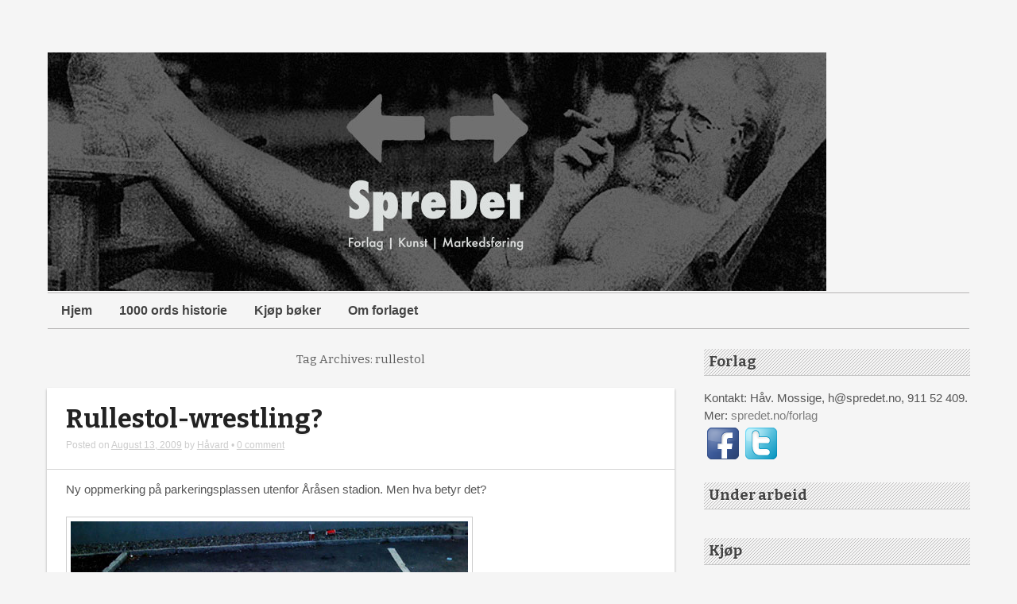

--- FILE ---
content_type: text/html; charset=UTF-8
request_url: http://www.spredet.no/tag/rullestol/
body_size: 8663
content:
<!DOCTYPE html>
<html xmlns="http://www.w3.org/1999/xhtml" lang="en-US">
<head>
	
	<title>rullestol Archives - SpreDet ForlagSpreDet Forlag</title>
	
	<meta http-equiv="Content-Type" content="text/html; charset=UTF-8" />
	<meta name="viewport" content="width=device-width, initial-scale=1" />
	<meta http-equiv="X-UA-Compatible" content="IE=edge,chrome=1">
	
	<meta name='robots' content='index, follow, max-image-preview:large, max-snippet:-1, max-video-preview:-1' />

	<!-- This site is optimized with the Yoast SEO plugin v20.1 - https://yoast.com/wordpress/plugins/seo/ -->
	<link rel="canonical" href="https://www.spredet.no/tag/rullestol/" />
	<meta property="og:locale" content="en_US" />
	<meta property="og:type" content="article" />
	<meta property="og:title" content="rullestol Archives - SpreDet Forlag" />
	<meta property="og:url" content="https://www.spredet.no/tag/rullestol/" />
	<meta property="og:site_name" content="SpreDet Forlag" />
	<meta name="twitter:card" content="summary_large_image" />
	<script type="application/ld+json" class="yoast-schema-graph">{"@context":"https://schema.org","@graph":[{"@type":"CollectionPage","@id":"https://www.spredet.no/tag/rullestol/","url":"https://www.spredet.no/tag/rullestol/","name":"rullestol Archives - SpreDet Forlag","isPartOf":{"@id":"https://www.spredet.no/#website"},"breadcrumb":{"@id":"https://www.spredet.no/tag/rullestol/#breadcrumb"},"inLanguage":"en-US"},{"@type":"BreadcrumbList","@id":"https://www.spredet.no/tag/rullestol/#breadcrumb","itemListElement":[{"@type":"ListItem","position":1,"name":"Home","item":"https://www.spredet.no/"},{"@type":"ListItem","position":2,"name":"rullestol"}]},{"@type":"WebSite","@id":"https://www.spredet.no/#website","url":"https://www.spredet.no/","name":"SpreDet Forlag","description":"Morgendagens klassikere, i dag!","potentialAction":[{"@type":"SearchAction","target":{"@type":"EntryPoint","urlTemplate":"https://www.spredet.no/?s={search_term_string}"},"query-input":"required name=search_term_string"}],"inLanguage":"en-US"}]}</script>
	<!-- / Yoast SEO plugin. -->


<link rel="alternate" type="application/rss+xml" title="SpreDet Forlag &raquo; Feed" href="https://www.spredet.no/feed/" />
<link rel="alternate" type="application/rss+xml" title="SpreDet Forlag &raquo; Comments Feed" href="https://www.spredet.no/comments/feed/" />
<link rel="alternate" type="application/rss+xml" title="SpreDet Forlag &raquo; rullestol Tag Feed" href="https://www.spredet.no/tag/rullestol/feed/" />
<script type="text/javascript">
window._wpemojiSettings = {"baseUrl":"https:\/\/s.w.org\/images\/core\/emoji\/14.0.0\/72x72\/","ext":".png","svgUrl":"https:\/\/s.w.org\/images\/core\/emoji\/14.0.0\/svg\/","svgExt":".svg","source":{"concatemoji":"http:\/\/www.spredet.no\/wp-includes\/js\/wp-emoji-release.min.js?ver=6.3.7"}};
/*! This file is auto-generated */
!function(i,n){var o,s,e;function c(e){try{var t={supportTests:e,timestamp:(new Date).valueOf()};sessionStorage.setItem(o,JSON.stringify(t))}catch(e){}}function p(e,t,n){e.clearRect(0,0,e.canvas.width,e.canvas.height),e.fillText(t,0,0);var t=new Uint32Array(e.getImageData(0,0,e.canvas.width,e.canvas.height).data),r=(e.clearRect(0,0,e.canvas.width,e.canvas.height),e.fillText(n,0,0),new Uint32Array(e.getImageData(0,0,e.canvas.width,e.canvas.height).data));return t.every(function(e,t){return e===r[t]})}function u(e,t,n){switch(t){case"flag":return n(e,"\ud83c\udff3\ufe0f\u200d\u26a7\ufe0f","\ud83c\udff3\ufe0f\u200b\u26a7\ufe0f")?!1:!n(e,"\ud83c\uddfa\ud83c\uddf3","\ud83c\uddfa\u200b\ud83c\uddf3")&&!n(e,"\ud83c\udff4\udb40\udc67\udb40\udc62\udb40\udc65\udb40\udc6e\udb40\udc67\udb40\udc7f","\ud83c\udff4\u200b\udb40\udc67\u200b\udb40\udc62\u200b\udb40\udc65\u200b\udb40\udc6e\u200b\udb40\udc67\u200b\udb40\udc7f");case"emoji":return!n(e,"\ud83e\udef1\ud83c\udffb\u200d\ud83e\udef2\ud83c\udfff","\ud83e\udef1\ud83c\udffb\u200b\ud83e\udef2\ud83c\udfff")}return!1}function f(e,t,n){var r="undefined"!=typeof WorkerGlobalScope&&self instanceof WorkerGlobalScope?new OffscreenCanvas(300,150):i.createElement("canvas"),a=r.getContext("2d",{willReadFrequently:!0}),o=(a.textBaseline="top",a.font="600 32px Arial",{});return e.forEach(function(e){o[e]=t(a,e,n)}),o}function t(e){var t=i.createElement("script");t.src=e,t.defer=!0,i.head.appendChild(t)}"undefined"!=typeof Promise&&(o="wpEmojiSettingsSupports",s=["flag","emoji"],n.supports={everything:!0,everythingExceptFlag:!0},e=new Promise(function(e){i.addEventListener("DOMContentLoaded",e,{once:!0})}),new Promise(function(t){var n=function(){try{var e=JSON.parse(sessionStorage.getItem(o));if("object"==typeof e&&"number"==typeof e.timestamp&&(new Date).valueOf()<e.timestamp+604800&&"object"==typeof e.supportTests)return e.supportTests}catch(e){}return null}();if(!n){if("undefined"!=typeof Worker&&"undefined"!=typeof OffscreenCanvas&&"undefined"!=typeof URL&&URL.createObjectURL&&"undefined"!=typeof Blob)try{var e="postMessage("+f.toString()+"("+[JSON.stringify(s),u.toString(),p.toString()].join(",")+"));",r=new Blob([e],{type:"text/javascript"}),a=new Worker(URL.createObjectURL(r),{name:"wpTestEmojiSupports"});return void(a.onmessage=function(e){c(n=e.data),a.terminate(),t(n)})}catch(e){}c(n=f(s,u,p))}t(n)}).then(function(e){for(var t in e)n.supports[t]=e[t],n.supports.everything=n.supports.everything&&n.supports[t],"flag"!==t&&(n.supports.everythingExceptFlag=n.supports.everythingExceptFlag&&n.supports[t]);n.supports.everythingExceptFlag=n.supports.everythingExceptFlag&&!n.supports.flag,n.DOMReady=!1,n.readyCallback=function(){n.DOMReady=!0}}).then(function(){return e}).then(function(){var e;n.supports.everything||(n.readyCallback(),(e=n.source||{}).concatemoji?t(e.concatemoji):e.wpemoji&&e.twemoji&&(t(e.twemoji),t(e.wpemoji)))}))}((window,document),window._wpemojiSettings);
</script>
<style type="text/css">
img.wp-smiley,
img.emoji {
	display: inline !important;
	border: none !important;
	box-shadow: none !important;
	height: 1em !important;
	width: 1em !important;
	margin: 0 0.07em !important;
	vertical-align: -0.1em !important;
	background: none !important;
	padding: 0 !important;
}
</style>
	<link rel='stylesheet' id='simple_signup_form_style-css' href='http://www.spredet.no/wp-content/plugins/simple-signup-form/templates/assets/css/ssf.css?ver=6.3.7' type='text/css' media='all' />
<link rel='stylesheet' id='wp-block-library-css' href='http://www.spredet.no/wp-includes/css/dist/block-library/style.min.css?ver=6.3.7' type='text/css' media='all' />
<style id='classic-theme-styles-inline-css' type='text/css'>
/*! This file is auto-generated */
.wp-block-button__link{color:#fff;background-color:#32373c;border-radius:9999px;box-shadow:none;text-decoration:none;padding:calc(.667em + 2px) calc(1.333em + 2px);font-size:1.125em}.wp-block-file__button{background:#32373c;color:#fff;text-decoration:none}
</style>
<style id='global-styles-inline-css' type='text/css'>
body{--wp--preset--color--black: #000000;--wp--preset--color--cyan-bluish-gray: #abb8c3;--wp--preset--color--white: #ffffff;--wp--preset--color--pale-pink: #f78da7;--wp--preset--color--vivid-red: #cf2e2e;--wp--preset--color--luminous-vivid-orange: #ff6900;--wp--preset--color--luminous-vivid-amber: #fcb900;--wp--preset--color--light-green-cyan: #7bdcb5;--wp--preset--color--vivid-green-cyan: #00d084;--wp--preset--color--pale-cyan-blue: #8ed1fc;--wp--preset--color--vivid-cyan-blue: #0693e3;--wp--preset--color--vivid-purple: #9b51e0;--wp--preset--gradient--vivid-cyan-blue-to-vivid-purple: linear-gradient(135deg,rgba(6,147,227,1) 0%,rgb(155,81,224) 100%);--wp--preset--gradient--light-green-cyan-to-vivid-green-cyan: linear-gradient(135deg,rgb(122,220,180) 0%,rgb(0,208,130) 100%);--wp--preset--gradient--luminous-vivid-amber-to-luminous-vivid-orange: linear-gradient(135deg,rgba(252,185,0,1) 0%,rgba(255,105,0,1) 100%);--wp--preset--gradient--luminous-vivid-orange-to-vivid-red: linear-gradient(135deg,rgba(255,105,0,1) 0%,rgb(207,46,46) 100%);--wp--preset--gradient--very-light-gray-to-cyan-bluish-gray: linear-gradient(135deg,rgb(238,238,238) 0%,rgb(169,184,195) 100%);--wp--preset--gradient--cool-to-warm-spectrum: linear-gradient(135deg,rgb(74,234,220) 0%,rgb(151,120,209) 20%,rgb(207,42,186) 40%,rgb(238,44,130) 60%,rgb(251,105,98) 80%,rgb(254,248,76) 100%);--wp--preset--gradient--blush-light-purple: linear-gradient(135deg,rgb(255,206,236) 0%,rgb(152,150,240) 100%);--wp--preset--gradient--blush-bordeaux: linear-gradient(135deg,rgb(254,205,165) 0%,rgb(254,45,45) 50%,rgb(107,0,62) 100%);--wp--preset--gradient--luminous-dusk: linear-gradient(135deg,rgb(255,203,112) 0%,rgb(199,81,192) 50%,rgb(65,88,208) 100%);--wp--preset--gradient--pale-ocean: linear-gradient(135deg,rgb(255,245,203) 0%,rgb(182,227,212) 50%,rgb(51,167,181) 100%);--wp--preset--gradient--electric-grass: linear-gradient(135deg,rgb(202,248,128) 0%,rgb(113,206,126) 100%);--wp--preset--gradient--midnight: linear-gradient(135deg,rgb(2,3,129) 0%,rgb(40,116,252) 100%);--wp--preset--font-size--small: 13px;--wp--preset--font-size--medium: 20px;--wp--preset--font-size--large: 36px;--wp--preset--font-size--x-large: 42px;--wp--preset--spacing--20: 0.44rem;--wp--preset--spacing--30: 0.67rem;--wp--preset--spacing--40: 1rem;--wp--preset--spacing--50: 1.5rem;--wp--preset--spacing--60: 2.25rem;--wp--preset--spacing--70: 3.38rem;--wp--preset--spacing--80: 5.06rem;--wp--preset--shadow--natural: 6px 6px 9px rgba(0, 0, 0, 0.2);--wp--preset--shadow--deep: 12px 12px 50px rgba(0, 0, 0, 0.4);--wp--preset--shadow--sharp: 6px 6px 0px rgba(0, 0, 0, 0.2);--wp--preset--shadow--outlined: 6px 6px 0px -3px rgba(255, 255, 255, 1), 6px 6px rgba(0, 0, 0, 1);--wp--preset--shadow--crisp: 6px 6px 0px rgba(0, 0, 0, 1);}:where(.is-layout-flex){gap: 0.5em;}:where(.is-layout-grid){gap: 0.5em;}body .is-layout-flow > .alignleft{float: left;margin-inline-start: 0;margin-inline-end: 2em;}body .is-layout-flow > .alignright{float: right;margin-inline-start: 2em;margin-inline-end: 0;}body .is-layout-flow > .aligncenter{margin-left: auto !important;margin-right: auto !important;}body .is-layout-constrained > .alignleft{float: left;margin-inline-start: 0;margin-inline-end: 2em;}body .is-layout-constrained > .alignright{float: right;margin-inline-start: 2em;margin-inline-end: 0;}body .is-layout-constrained > .aligncenter{margin-left: auto !important;margin-right: auto !important;}body .is-layout-constrained > :where(:not(.alignleft):not(.alignright):not(.alignfull)){max-width: var(--wp--style--global--content-size);margin-left: auto !important;margin-right: auto !important;}body .is-layout-constrained > .alignwide{max-width: var(--wp--style--global--wide-size);}body .is-layout-flex{display: flex;}body .is-layout-flex{flex-wrap: wrap;align-items: center;}body .is-layout-flex > *{margin: 0;}body .is-layout-grid{display: grid;}body .is-layout-grid > *{margin: 0;}:where(.wp-block-columns.is-layout-flex){gap: 2em;}:where(.wp-block-columns.is-layout-grid){gap: 2em;}:where(.wp-block-post-template.is-layout-flex){gap: 1.25em;}:where(.wp-block-post-template.is-layout-grid){gap: 1.25em;}.has-black-color{color: var(--wp--preset--color--black) !important;}.has-cyan-bluish-gray-color{color: var(--wp--preset--color--cyan-bluish-gray) !important;}.has-white-color{color: var(--wp--preset--color--white) !important;}.has-pale-pink-color{color: var(--wp--preset--color--pale-pink) !important;}.has-vivid-red-color{color: var(--wp--preset--color--vivid-red) !important;}.has-luminous-vivid-orange-color{color: var(--wp--preset--color--luminous-vivid-orange) !important;}.has-luminous-vivid-amber-color{color: var(--wp--preset--color--luminous-vivid-amber) !important;}.has-light-green-cyan-color{color: var(--wp--preset--color--light-green-cyan) !important;}.has-vivid-green-cyan-color{color: var(--wp--preset--color--vivid-green-cyan) !important;}.has-pale-cyan-blue-color{color: var(--wp--preset--color--pale-cyan-blue) !important;}.has-vivid-cyan-blue-color{color: var(--wp--preset--color--vivid-cyan-blue) !important;}.has-vivid-purple-color{color: var(--wp--preset--color--vivid-purple) !important;}.has-black-background-color{background-color: var(--wp--preset--color--black) !important;}.has-cyan-bluish-gray-background-color{background-color: var(--wp--preset--color--cyan-bluish-gray) !important;}.has-white-background-color{background-color: var(--wp--preset--color--white) !important;}.has-pale-pink-background-color{background-color: var(--wp--preset--color--pale-pink) !important;}.has-vivid-red-background-color{background-color: var(--wp--preset--color--vivid-red) !important;}.has-luminous-vivid-orange-background-color{background-color: var(--wp--preset--color--luminous-vivid-orange) !important;}.has-luminous-vivid-amber-background-color{background-color: var(--wp--preset--color--luminous-vivid-amber) !important;}.has-light-green-cyan-background-color{background-color: var(--wp--preset--color--light-green-cyan) !important;}.has-vivid-green-cyan-background-color{background-color: var(--wp--preset--color--vivid-green-cyan) !important;}.has-pale-cyan-blue-background-color{background-color: var(--wp--preset--color--pale-cyan-blue) !important;}.has-vivid-cyan-blue-background-color{background-color: var(--wp--preset--color--vivid-cyan-blue) !important;}.has-vivid-purple-background-color{background-color: var(--wp--preset--color--vivid-purple) !important;}.has-black-border-color{border-color: var(--wp--preset--color--black) !important;}.has-cyan-bluish-gray-border-color{border-color: var(--wp--preset--color--cyan-bluish-gray) !important;}.has-white-border-color{border-color: var(--wp--preset--color--white) !important;}.has-pale-pink-border-color{border-color: var(--wp--preset--color--pale-pink) !important;}.has-vivid-red-border-color{border-color: var(--wp--preset--color--vivid-red) !important;}.has-luminous-vivid-orange-border-color{border-color: var(--wp--preset--color--luminous-vivid-orange) !important;}.has-luminous-vivid-amber-border-color{border-color: var(--wp--preset--color--luminous-vivid-amber) !important;}.has-light-green-cyan-border-color{border-color: var(--wp--preset--color--light-green-cyan) !important;}.has-vivid-green-cyan-border-color{border-color: var(--wp--preset--color--vivid-green-cyan) !important;}.has-pale-cyan-blue-border-color{border-color: var(--wp--preset--color--pale-cyan-blue) !important;}.has-vivid-cyan-blue-border-color{border-color: var(--wp--preset--color--vivid-cyan-blue) !important;}.has-vivid-purple-border-color{border-color: var(--wp--preset--color--vivid-purple) !important;}.has-vivid-cyan-blue-to-vivid-purple-gradient-background{background: var(--wp--preset--gradient--vivid-cyan-blue-to-vivid-purple) !important;}.has-light-green-cyan-to-vivid-green-cyan-gradient-background{background: var(--wp--preset--gradient--light-green-cyan-to-vivid-green-cyan) !important;}.has-luminous-vivid-amber-to-luminous-vivid-orange-gradient-background{background: var(--wp--preset--gradient--luminous-vivid-amber-to-luminous-vivid-orange) !important;}.has-luminous-vivid-orange-to-vivid-red-gradient-background{background: var(--wp--preset--gradient--luminous-vivid-orange-to-vivid-red) !important;}.has-very-light-gray-to-cyan-bluish-gray-gradient-background{background: var(--wp--preset--gradient--very-light-gray-to-cyan-bluish-gray) !important;}.has-cool-to-warm-spectrum-gradient-background{background: var(--wp--preset--gradient--cool-to-warm-spectrum) !important;}.has-blush-light-purple-gradient-background{background: var(--wp--preset--gradient--blush-light-purple) !important;}.has-blush-bordeaux-gradient-background{background: var(--wp--preset--gradient--blush-bordeaux) !important;}.has-luminous-dusk-gradient-background{background: var(--wp--preset--gradient--luminous-dusk) !important;}.has-pale-ocean-gradient-background{background: var(--wp--preset--gradient--pale-ocean) !important;}.has-electric-grass-gradient-background{background: var(--wp--preset--gradient--electric-grass) !important;}.has-midnight-gradient-background{background: var(--wp--preset--gradient--midnight) !important;}.has-small-font-size{font-size: var(--wp--preset--font-size--small) !important;}.has-medium-font-size{font-size: var(--wp--preset--font-size--medium) !important;}.has-large-font-size{font-size: var(--wp--preset--font-size--large) !important;}.has-x-large-font-size{font-size: var(--wp--preset--font-size--x-large) !important;}
.wp-block-navigation a:where(:not(.wp-element-button)){color: inherit;}
:where(.wp-block-post-template.is-layout-flex){gap: 1.25em;}:where(.wp-block-post-template.is-layout-grid){gap: 1.25em;}
:where(.wp-block-columns.is-layout-flex){gap: 2em;}:where(.wp-block-columns.is-layout-grid){gap: 2em;}
.wp-block-pullquote{font-size: 1.5em;line-height: 1.6;}
</style>
<link rel='stylesheet' id='rundown-main-style-css' href='http://www.spredet.no/wp-content/themes/rundown/style.css?ver=6.3.7' type='text/css' media='all' />
<script type='text/javascript' src='http://www.spredet.no/wp-includes/js/jquery/jquery.min.js?ver=3.7.0' id='jquery-core-js'></script>
<script type='text/javascript' src='http://www.spredet.no/wp-includes/js/jquery/jquery-migrate.min.js?ver=3.4.1' id='jquery-migrate-js'></script>
<script type='text/javascript' src='http://www.spredet.no/wp-content/themes/rundown/script/rundown-script.js?ver=6.3.7' id='rundown-script-js'></script>
<link rel="https://api.w.org/" href="https://www.spredet.no/wp-json/" /><link rel="alternate" type="application/json" href="https://www.spredet.no/wp-json/wp/v2/tags/171" /><link rel="EditURI" type="application/rsd+xml" title="RSD" href="https://www.spredet.no/xmlrpc.php?rsd" />
<meta name="generator" content="WordPress 6.3.7" />
<!--[if IE]>
	<link href="http://www.spredet.no/wp-content/themes/rundown/styles/ie.css" rel="stylesheet" type="text/css" />
<![endif]-->	

</head>

<body class="archive tag tag-rullestol tag-171">

	<div id="wrapper">
	
	<div id="header">

		<div id="header-inner">
			<h1><a href="https://www.spredet.no">SpreDet Forlag</a></h1>
			<p class="description">Morgendagens klassikere, i dag!</p>
		</div>
		
					
			<img src="http://www.spredet.no/wp-content/uploads/2014/11/Website-Header-980ok.jpg" height="300" width="980" alt="SpreDet Forlag" />			
				
		<div id="primarynav" class="menu-topmenu-container"><ul id="menu-topmenu" class="menu"><li id="menu-item-7254" class="menu-item menu-item-type-custom menu-item-object-custom menu-item-7254"><a href="http://www.spredet.no">Hjem</a></li>
<li id="menu-item-7634" class="menu-item menu-item-type-post_type menu-item-object-page menu-item-7634"><a href="https://www.spredet.no/1000-ords-historie/">1000 ords historie</a></li>
<li id="menu-item-7201" class="menu-item menu-item-type-post_type menu-item-object-page menu-item-7201"><a href="https://www.spredet.no/kjop/">Kjøp bøker</a></li>
<li id="menu-item-7225" class="menu-item menu-item-type-post_type menu-item-object-page menu-item-7225"><a href="https://www.spredet.no/forlag/">Om forlaget</a></li>
</ul></div>		
		<div class="clear"></div>	
				
	</div><!--/#header-->		
		<div id="main">
			
			<div id="content">
			
								
					<h2 class="archive-title">
													Tag Archives: <span>rullestol</span>									
					</h2>

					
						
<div id="post-4164" class="post-4164 post type-post status-publish format-standard hentry category-samfunn tag-rullestol tag-wrestling">

	<div class="post-head">
	
		<h2 class="post-title"><a href="https://www.spredet.no/2009/08/13/rullestol-wrestling/" title="Permalink to Rullestol-wrestling?" rel="bookmark">Rullestol-wrestling?</a></h2>		
		
		<div class="meta"> 
		
		<span class="sep">Posted on </span><a href="https://www.spredet.no/2009/08/13/rullestol-wrestling/" title="14:30" rel="bookmark"><time class="entry-date" datetime="2009-08-13T14:30:33+01:00" pubdate>August 13, 2009</time></a><span class="by-author"> <span class="sep"> by </span> <span class="author vcard"><a class="url fn n" href="https://www.spredet.no/author/admin/" title="View all posts by Håvard" rel="author">Håvard</a></span></span>		&bull; <a href="https://www.spredet.no/2009/08/13/rullestol-wrestling/#respond"><span class="leave-reply">0 comment</span></a>			
		</div>
		
	</div>
	
	<div class="entry">

		
				

								
			<p>Ny oppmerking på parkeringsplassen utenfor Åråsen stadion. Men hva betyr det?</p>
<div id="attachment_4165" style="width: 510px" class="wp-caption alignnone"><img aria-describedby="caption-attachment-4165" decoding="async" fetchpriority="high" class="size-full wp-image-4165" title="rullestol-500" src="https://www.spredet.no/wp-content/uploads/2009/08/rullestol-500.jpg" alt="(Foto: SpreDet.no)" width="500" height="375" srcset="https://www.spredet.no/wp-content/uploads/2009/08/rullestol-500.jpg 500w, https://www.spredet.no/wp-content/uploads/2009/08/rullestol-500-300x225.jpg 300w" sizes="(max-width: 500px) 100vw, 500px" /><p id="caption-attachment-4165" class="wp-caption-text">(Foto: SpreDet.no. Bildet er ikke manipulert.)</p></div>
<p><a href="https://www.spredet.no/wp-content/uploads/2009/08/rullestol-800.jpg" target="_blank">Stor versjon</a></p>
<p>&#8211; Figuren til høyre er spøkelset til den hvite figuren?<br />
&#8211; Et ikke fullført logoutkast for neste OL i paralympics?<br />
&#8211; Avmerket område reservert for rullestolwrestling?</p>
<p>Flere forslag mottas med takk.</p>
		
		
				
		
		<div class="clear"></div>
				
		<div class="meta2">
			 Category: <a href="https://www.spredet.no/category/samfunn/" rel="category tag">Samfunn</a> | Tags: <a href="https://www.spredet.no/tag/rullestol/" rel="tag">rullestol</a>, <a href="https://www.spredet.no/tag/wrestling/" rel="tag">wrestling</a>					</div>		
		
	</div><!--/.entry-->
	
</div><!--/#post-4164-->					
					
						<div class="navigation">
							<span class="nav-previous"></span>
							<span class="nav-next"></span>		
						</div>	

						
				
			</div><!--/#content-->
			
<div id="sidebar">

	<div id="text-5" class="widget"><h2>Forlag</h2>			<div class="textwidget">Kontakt: Håv. Mossige, h@spredet.no, 911 52 409. Mer: <a href="http://www.spredet.no/forlag">spredet.no/forlag</a>
<br/>
<a href="https://facebook.com/spredet" style="float:left" target="_blank" rel="noopener"><img src="http://www.spredet.no/wp-content/uploads/2015/06/fbshere.png" title="Find us on facebook"/></a>

<a href="https://twitter.com/spredet" style="float:left" target="_blank" rel="noopener"><img src="http://www.spredet.no/wp-content/uploads/2015/06/twittershare.png" title="Find us on Twitter"/></a></div>
		</div><div id="nav_menu-3" class="widget"><h2>Under arbeid</h2></div><div id="text-4" class="widget"><h2>Kjøp</h2>			<div class="textwidget"><p><a href="http://www.spredet.no/forlag/kjop/"><img class="alignnone size-full wp-image-7025" alt="dyrebok120" src="http://www.spredet.no/wp-content/uploads/2016/04/fabelaktig-cover120.jpg" width="120" height="120" /></a></p>
<p><a href="http://www.spredet.no/forlag/kjop/"><img class="alignnone size-full wp-image-7025" alt="dyrebok120" src="http://www.spredet.no/wp-content/uploads/2014/09/dyreforside120OK.jpg" width="120" height="120" /></a></p>
<p><a href="http://www.spredet.no/forlag/kjop/"><img class="alignnone size-full wp-image-7025" alt="festskrift120" src="http://www.spredet.no/wp-content/uploads/2014/09/festskriftforside120kvOK.jpg" width="120" height="120" /></a></p>
<p><a href="http://www.spredet.no/forlag/kjop/"><img class="alignnone size-full wp-image-7025" alt="hvis120" src="http://www.spredet.no/wp-content/uploads/2014/09/hh-forside120kv.jpg" width="120" height="120" /></a></p>
<p><a href="http://www.spredet.no/forlag/kjop/"><img class="alignnone size-full wp-image-7025" alt="tennoe200" src="http://www.spredet.no/wp-content/uploads/2014/09/juksforside120kv.jpg" width="120" height="120" /></a></p>
<p>Her: <a href="http://www.spredet.no/forlag/kjop/">spredet.no/kjop</a></p>
</div>
		</div>
		<div id="recent-posts-3" class="widget">
		<h2>Nylige innlegg</h2>
		<ul>
											<li>
					<a href="https://www.spredet.no/2024/11/28/humbug-boka/">Den perfekte gavebok</a>
									</li>
											<li>
					<a href="https://www.spredet.no/2024/10/12/humbug-i-bokform/">Humbug i bokform</a>
									</li>
											<li>
					<a href="https://www.spredet.no/2022/12/21/arets-julehefte-o-jul-med-din-glede/">Årets julehefte: O jul med din glede</a>
									</li>
											<li>
					<a href="https://www.spredet.no/2022/07/05/humbug-i-storefri/">Humbug i Storefri</a>
									</li>
											<li>
					<a href="https://www.spredet.no/2022/02/03/humbug/">Humbug!</a>
									</li>
											<li>
					<a href="https://www.spredet.no/2021/12/06/glad-jul-lystige-glimt-fra-gamle-dagers-julefeiring/">Glad jul! Lystige glimt fra gamle dagers julefeiring</a>
									</li>
											<li>
					<a href="https://www.spredet.no/2021/07/28/alle-tiders-sommerferie/">Alle tiders sommerferie!</a>
									</li>
											<li>
					<a href="https://www.spredet.no/2020/12/10/julehefter-jeg-har-laget/">To julehefter jeg har laget</a>
									</li>
											<li>
					<a href="https://www.spredet.no/2019/12/10/terningkast-11-til/">Wilse-heftene får terningkast 11</a>
									</li>
											<li>
					<a href="https://www.spredet.no/2019/08/24/alf-folmers-byvandring-pa-lokka-278/">Alf Folmers byvandring på Løkka 27/8</a>
									</li>
					</ul>

		</div><div id="text-6" class="widget"><h2>Sponset av:</h2>			<div class="textwidget"><script async src="//pagead2.googlesyndication.com/pagead/js/adsbygoogle.js"></script>
<!-- test spredet -->
<ins class="adsbygoogle"
     style="display:inline-block;width:300px;height:600px"
     data-ad-client="ca-pub-5234837186106691"
     data-ad-slot="3394439563"></ins>
<script>
(adsbygoogle = window.adsbygoogle || []).push({});
</script></div>
		</div>			
	
</div><!--/#sidebar-->	

<div class="clear"></div>			
	

		</div><!--/#main-->
		
		<div class="clear"></div>		
		
		<div id="footer">
		
			<div id="primarynav-footer" class="menu-topmenu-container"><ul id="menu-topmenu-1" class="menu"><li class="menu-item menu-item-type-custom menu-item-object-custom menu-item-7254"><a href="http://www.spredet.no">Hjem</a></li>
<li class="menu-item menu-item-type-post_type menu-item-object-page menu-item-7634"><a href="https://www.spredet.no/1000-ords-historie/">1000 ords historie</a></li>
<li class="menu-item menu-item-type-post_type menu-item-object-page menu-item-7201"><a href="https://www.spredet.no/kjop/">Kjøp bøker</a></li>
<li class="menu-item menu-item-type-post_type menu-item-object-page menu-item-7225"><a href="https://www.spredet.no/forlag/">Om forlaget</a></li>
</ul></div>		
		
			<div class="footer-inner">
				<span class="footcreditleft">&copy; 2026 - SpreDet Forlag</span>
				<span class="footcreditright"><a href="http://www.kharissulistiyono.com/wp-labs/rundown-wordpress-theme/">Rundown</a>  - Proudly powered by <a href="http://www.wordpress.org">WordPress</a></span>
				<div class="clear"></div>
			</div>	
		</div><!--/#footer-->
	
	
	</div><!-- /#wrapper -->
	
	<a href="#" class="scrollup">Scroll to top</a>			

	<script type='text/javascript' id='simple_signup_form_script-js-extra'>
/* <![CDATA[ */
var passed = {"0":"0.8","1":"","2":"mail","3":"rgb(255, 255, 255)","4":"rgb(199, 18, 47)","5":"rgb(255, 255, 255)","6":"rgb(0, 0, 0)","7":"14px","8":"rgb(0, 0, 0)","9":"rgb(0, 0, 0)","10":"Source Sans Pro","11":"Source Sans Pro","12":"13px","13":"normal","14":"Registrer deg her for \u00e5 motta forlagets velskrevne nyhetsbrev.","15":"Vi sender ikke i utide, men n\u00e5r det skjer noe nytt og spennende. ","16":"60px","17":"10px","18":"2000","19":"centercenter","20":"UGYLDIG ADRESSE","21":"Takk. Du vil n\u00e5 motta forlagets nyhetsbrev.","22":"4px","23":"","24":"20px","25":"normal","26":"","27":"1","28":"","29":"","30":"","31":"","32":"999","33":"3px","34":"","35":"h@spredet.no","36":"Registr\u00e9r","37":"","38":"1","39":"","40":"slide","41":"999","42":"3px","43":"","44":"","45":"","46":"","47":"","48":"","49":"","50":[],"51":"rgb(0, 0, 0)","52":"default","100":"https:\/\/www.spredet.no\/wp-admin\/admin-ajax.php","101":"142555589"};
/* ]]> */
</script>
<script type='text/javascript' src='http://www.spredet.no/wp-content/plugins/simple-signup-form/templates/assets/js/ssf.min.js?ver=1.0.0.1' id='simple_signup_form_script-js'></script>
	
</body>


</html>

--- FILE ---
content_type: text/html; charset=utf-8
request_url: https://www.google.com/recaptcha/api2/aframe
body_size: 266
content:
<!DOCTYPE HTML><html><head><meta http-equiv="content-type" content="text/html; charset=UTF-8"></head><body><script nonce="yzLTngm70RaT9Adg1HCu9w">/** Anti-fraud and anti-abuse applications only. See google.com/recaptcha */ try{var clients={'sodar':'https://pagead2.googlesyndication.com/pagead/sodar?'};window.addEventListener("message",function(a){try{if(a.source===window.parent){var b=JSON.parse(a.data);var c=clients[b['id']];if(c){var d=document.createElement('img');d.src=c+b['params']+'&rc='+(localStorage.getItem("rc::a")?sessionStorage.getItem("rc::b"):"");window.document.body.appendChild(d);sessionStorage.setItem("rc::e",parseInt(sessionStorage.getItem("rc::e")||0)+1);localStorage.setItem("rc::h",'1769819497922');}}}catch(b){}});window.parent.postMessage("_grecaptcha_ready", "*");}catch(b){}</script></body></html>